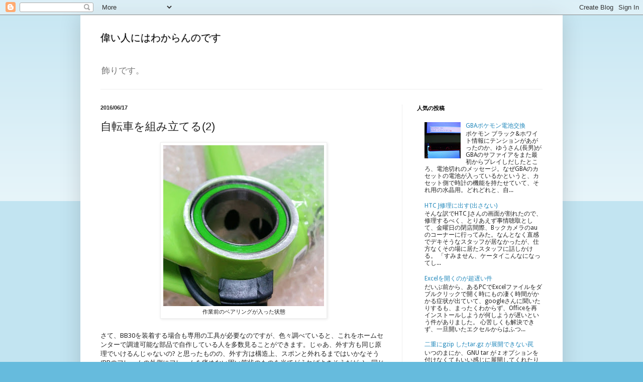

--- FILE ---
content_type: text/html; charset=UTF-8
request_url: https://blog.100acre.jp/2016/06/2.html
body_size: 16826
content:
<!DOCTYPE html>
<html class='v2' dir='ltr' lang='ja'>
<head>
<link href='https://www.blogger.com/static/v1/widgets/335934321-css_bundle_v2.css' rel='stylesheet' type='text/css'/>
<meta content='width=1100' name='viewport'/>
<meta content='text/html; charset=UTF-8' http-equiv='Content-Type'/>
<meta content='blogger' name='generator'/>
<link href='https://blog.100acre.jp/favicon.ico' rel='icon' type='image/x-icon'/>
<link href='http://blog.100acre.jp/2016/06/2.html' rel='canonical'/>
<link rel="alternate" type="application/atom+xml" title="偉い人にはわからんのです - Atom" href="https://blog.100acre.jp/feeds/posts/default" />
<link rel="alternate" type="application/rss+xml" title="偉い人にはわからんのです - RSS" href="https://blog.100acre.jp/feeds/posts/default?alt=rss" />
<link rel="service.post" type="application/atom+xml" title="偉い人にはわからんのです - Atom" href="https://www.blogger.com/feeds/3859664298945327563/posts/default" />

<link rel="alternate" type="application/atom+xml" title="偉い人にはわからんのです - Atom" href="https://blog.100acre.jp/feeds/4373032354362041713/comments/default" />
<!--Can't find substitution for tag [blog.ieCssRetrofitLinks]-->
<link href='https://blogger.googleusercontent.com/img/b/R29vZ2xl/AVvXsEhjN7Ibw09Df7nZ3V8a-2CtLZNk4Ihm2xUzsDmMRSjriHFmiB7RfVdJDKl0ipDacuygU2BlsIQO2rWWMZ8l33h0wbYOOVMXrD61c_rZ5R1s1DuE2BKA7WWqzJiHFrgTpZOjVNFVunToSbrC/s320/IMG_20160610_001038.jpg' rel='image_src'/>
<meta content='http://blog.100acre.jp/2016/06/2.html' property='og:url'/>
<meta content='自転車を組み立てる(2)' property='og:title'/>
<meta content='  作業前のベアリングが入った状態    さて、BB30を装着する場合も専用の工具が必要なのですが、色々調べていると、これをホームセンターで調達可能な部品で自作している人を多数見ることができます。じゃあ、外す方も同じ原理でいけるんじゃないの? と思ったものの、外す方は構造上、スポ...' property='og:description'/>
<meta content='https://blogger.googleusercontent.com/img/b/R29vZ2xl/AVvXsEhjN7Ibw09Df7nZ3V8a-2CtLZNk4Ihm2xUzsDmMRSjriHFmiB7RfVdJDKl0ipDacuygU2BlsIQO2rWWMZ8l33h0wbYOOVMXrD61c_rZ5R1s1DuE2BKA7WWqzJiHFrgTpZOjVNFVunToSbrC/w1200-h630-p-k-no-nu/IMG_20160610_001038.jpg' property='og:image'/>
<title>偉い人にはわからんのです: 自転車を組み立てる(2)</title>
<style type='text/css'>@font-face{font-family:'Droid Sans';font-style:normal;font-weight:400;font-display:swap;src:url(//fonts.gstatic.com/s/droidsans/v19/SlGVmQWMvZQIdix7AFxXkHNSbRYXags.woff2)format('woff2');unicode-range:U+0000-00FF,U+0131,U+0152-0153,U+02BB-02BC,U+02C6,U+02DA,U+02DC,U+0304,U+0308,U+0329,U+2000-206F,U+20AC,U+2122,U+2191,U+2193,U+2212,U+2215,U+FEFF,U+FFFD;}</style>
<style id='page-skin-1' type='text/css'><!--
/*
-----------------------------------------------
Blogger Template Style
Name:     Simple
Designer: Blogger
URL:      www.blogger.com
----------------------------------------------- */
/* Content
----------------------------------------------- */
body {
font: normal normal 12px Droid Sans;
color: #222222;
background: #66bbdd none repeat scroll top left;
padding: 0 40px 40px 40px;
}
html body .region-inner {
min-width: 0;
max-width: 100%;
width: auto;
}
h2 {
font-size: 22px;
}
a:link {
text-decoration:none;
color: #2288bb;
}
a:visited {
text-decoration:none;
color: #888888;
}
a:hover {
text-decoration:underline;
color: #33aaff;
}
.body-fauxcolumn-outer .fauxcolumn-inner {
background: transparent url(https://resources.blogblog.com/blogblog/data/1kt/simple/body_gradient_tile_light.png) repeat scroll top left;
_background-image: none;
}
.body-fauxcolumn-outer .cap-top {
position: absolute;
z-index: 1;
height: 400px;
width: 100%;
}
.body-fauxcolumn-outer .cap-top .cap-left {
width: 100%;
background: transparent url(https://resources.blogblog.com/blogblog/data/1kt/simple/gradients_light.png) repeat-x scroll top left;
_background-image: none;
}
.content-outer {
-moz-box-shadow: 0 0 40px rgba(0, 0, 0, .15);
-webkit-box-shadow: 0 0 5px rgba(0, 0, 0, .15);
-goog-ms-box-shadow: 0 0 10px #333333;
box-shadow: 0 0 40px rgba(0, 0, 0, .15);
margin-bottom: 1px;
}
.content-inner {
padding: 10px 10px;
}
.content-inner {
background-color: #ffffff;
}
/* Header
----------------------------------------------- */
.header-outer {
background: transparent none repeat-x scroll 0 -400px;
_background-image: none;
}
.Header h1 {
font: normal normal 20px Droid Sans;
color: #000000;
text-shadow: -1px -1px 1px rgba(0, 0, 0, .2);
}
.Header h1 a {
color: #000000;
}
.Header .description {
font-size: 140%;
color: #777777;
}
.header-inner .Header .titlewrapper {
padding: 22px 30px;
}
.header-inner .Header .descriptionwrapper {
padding: 0 30px;
}
/* Tabs
----------------------------------------------- */
.tabs-inner .section:first-child {
border-top: 1px solid #eeeeee;
}
.tabs-inner .section:first-child ul {
margin-top: -1px;
border-top: 1px solid #eeeeee;
border-left: 0 solid #eeeeee;
border-right: 0 solid #eeeeee;
}
.tabs-inner .widget ul {
background: #f5f5f5 url(https://resources.blogblog.com/blogblog/data/1kt/simple/gradients_light.png) repeat-x scroll 0 -800px;
_background-image: none;
border-bottom: 1px solid #eeeeee;
margin-top: 0;
margin-left: -30px;
margin-right: -30px;
}
.tabs-inner .widget li a {
display: inline-block;
padding: .6em 1em;
font: normal normal 14px Arial, Tahoma, Helvetica, FreeSans, sans-serif;
color: #999999;
border-left: 1px solid #ffffff;
border-right: 1px solid #eeeeee;
}
.tabs-inner .widget li:first-child a {
border-left: none;
}
.tabs-inner .widget li.selected a, .tabs-inner .widget li a:hover {
color: #000000;
background-color: #eeeeee;
text-decoration: none;
}
/* Columns
----------------------------------------------- */
.main-outer {
border-top: 0 solid #eeeeee;
}
.fauxcolumn-left-outer .fauxcolumn-inner {
border-right: 1px solid #eeeeee;
}
.fauxcolumn-right-outer .fauxcolumn-inner {
border-left: 1px solid #eeeeee;
}
/* Headings
----------------------------------------------- */
div.widget > h2,
div.widget h2.title {
margin: 0 0 1em 0;
font: normal bold 11px Arial, Tahoma, Helvetica, FreeSans, sans-serif;
color: #000000;
}
/* Widgets
----------------------------------------------- */
.widget .zippy {
color: #999999;
text-shadow: 2px 2px 1px rgba(0, 0, 0, .1);
}
.widget .popular-posts ul {
list-style: none;
}
/* Posts
----------------------------------------------- */
h2.date-header {
font: normal bold 11px Arial, Tahoma, Helvetica, FreeSans, sans-serif;
}
.date-header span {
background-color: transparent;
color: #222222;
padding: inherit;
letter-spacing: inherit;
margin: inherit;
}
.main-inner {
padding-top: 30px;
padding-bottom: 30px;
}
.main-inner .column-center-inner {
padding: 0 15px;
}
.main-inner .column-center-inner .section {
margin: 0 15px;
}
.post {
margin: 0 0 25px 0;
}
h3.post-title, .comments h4 {
font: normal normal 22px Arial, Tahoma, Helvetica, FreeSans, sans-serif;
margin: .75em 0 0;
}
.post-body {
font-size: 110%;
line-height: 1.4;
position: relative;
}
.post-body img, .post-body .tr-caption-container, .Profile img, .Image img,
.BlogList .item-thumbnail img {
padding: 2px;
background: #ffffff;
border: 1px solid #eeeeee;
-moz-box-shadow: 1px 1px 5px rgba(0, 0, 0, .1);
-webkit-box-shadow: 1px 1px 5px rgba(0, 0, 0, .1);
box-shadow: 1px 1px 5px rgba(0, 0, 0, .1);
}
.post-body img, .post-body .tr-caption-container {
padding: 5px;
}
.post-body .tr-caption-container {
color: #222222;
}
.post-body .tr-caption-container img {
padding: 0;
background: transparent;
border: none;
-moz-box-shadow: 0 0 0 rgba(0, 0, 0, .1);
-webkit-box-shadow: 0 0 0 rgba(0, 0, 0, .1);
box-shadow: 0 0 0 rgba(0, 0, 0, .1);
}
.post-header {
margin: 0 0 1.5em;
line-height: 1.6;
font-size: 90%;
}
.post-footer {
margin: 20px -2px 0;
padding: 5px 10px;
color: #666666;
background-color: #f9f9f9;
border-bottom: 1px solid #eeeeee;
line-height: 1.6;
font-size: 90%;
}
#comments .comment-author {
padding-top: 1.5em;
border-top: 1px solid #eeeeee;
background-position: 0 1.5em;
}
#comments .comment-author:first-child {
padding-top: 0;
border-top: none;
}
.avatar-image-container {
margin: .2em 0 0;
}
#comments .avatar-image-container img {
border: 1px solid #eeeeee;
}
/* Comments
----------------------------------------------- */
.comments .comments-content .icon.blog-author {
background-repeat: no-repeat;
background-image: url([data-uri]);
}
.comments .comments-content .loadmore a {
border-top: 1px solid #999999;
border-bottom: 1px solid #999999;
}
.comments .comment-thread.inline-thread {
background-color: #f9f9f9;
}
.comments .continue {
border-top: 2px solid #999999;
}
/* Accents
---------------------------------------------- */
.section-columns td.columns-cell {
border-left: 1px solid #eeeeee;
}
.blog-pager {
background: transparent none no-repeat scroll top center;
}
.blog-pager-older-link, .home-link,
.blog-pager-newer-link {
background-color: #ffffff;
padding: 5px;
}
.footer-outer {
border-top: 0 dashed #bbbbbb;
}
/* Mobile
----------------------------------------------- */
body.mobile  {
background-size: auto;
}
.mobile .body-fauxcolumn-outer {
background: transparent none repeat scroll top left;
}
.mobile .body-fauxcolumn-outer .cap-top {
background-size: 100% auto;
}
.mobile .content-outer {
-webkit-box-shadow: 0 0 3px rgba(0, 0, 0, .15);
box-shadow: 0 0 3px rgba(0, 0, 0, .15);
}
.mobile .tabs-inner .widget ul {
margin-left: 0;
margin-right: 0;
}
.mobile .post {
margin: 0;
}
.mobile .main-inner .column-center-inner .section {
margin: 0;
}
.mobile .date-header span {
padding: 0.1em 10px;
margin: 0 -10px;
}
.mobile h3.post-title {
margin: 0;
}
.mobile .blog-pager {
background: transparent none no-repeat scroll top center;
}
.mobile .footer-outer {
border-top: none;
}
.mobile .main-inner, .mobile .footer-inner {
background-color: #ffffff;
}
.mobile-index-contents {
color: #222222;
}
.mobile-link-button {
background-color: #2288bb;
}
.mobile-link-button a:link, .mobile-link-button a:visited {
color: #ffffff;
}
.mobile .tabs-inner .section:first-child {
border-top: none;
}
.mobile .tabs-inner .PageList .widget-content {
background-color: #eeeeee;
color: #000000;
border-top: 1px solid #eeeeee;
border-bottom: 1px solid #eeeeee;
}
.mobile .tabs-inner .PageList .widget-content .pagelist-arrow {
border-left: 1px solid #eeeeee;
}

--></style>
<style id='template-skin-1' type='text/css'><!--
body {
min-width: 960px;
}
.content-outer, .content-fauxcolumn-outer, .region-inner {
min-width: 960px;
max-width: 960px;
_width: 960px;
}
.main-inner .columns {
padding-left: 0;
padding-right: 310px;
}
.main-inner .fauxcolumn-center-outer {
left: 0;
right: 310px;
/* IE6 does not respect left and right together */
_width: expression(this.parentNode.offsetWidth -
parseInt("0") -
parseInt("310px") + 'px');
}
.main-inner .fauxcolumn-left-outer {
width: 0;
}
.main-inner .fauxcolumn-right-outer {
width: 310px;
}
.main-inner .column-left-outer {
width: 0;
right: 100%;
margin-left: -0;
}
.main-inner .column-right-outer {
width: 310px;
margin-right: -310px;
}
#layout {
min-width: 0;
}
#layout .content-outer {
min-width: 0;
width: 800px;
}
#layout .region-inner {
min-width: 0;
width: auto;
}
body#layout div.add_widget {
padding: 8px;
}
body#layout div.add_widget a {
margin-left: 32px;
}
--></style>
<link href='https://www.blogger.com/dyn-css/authorization.css?targetBlogID=3859664298945327563&amp;zx=19fc8ddd-0651-4fcb-b9c1-9d003af3ad8b' media='none' onload='if(media!=&#39;all&#39;)media=&#39;all&#39;' rel='stylesheet'/><noscript><link href='https://www.blogger.com/dyn-css/authorization.css?targetBlogID=3859664298945327563&amp;zx=19fc8ddd-0651-4fcb-b9c1-9d003af3ad8b' rel='stylesheet'/></noscript>
<meta name='google-adsense-platform-account' content='ca-host-pub-1556223355139109'/>
<meta name='google-adsense-platform-domain' content='blogspot.com'/>

</head>
<body class='loading variant-pale'>
<div class='navbar section' id='navbar' name='Navbar'><div class='widget Navbar' data-version='1' id='Navbar1'><script type="text/javascript">
    function setAttributeOnload(object, attribute, val) {
      if(window.addEventListener) {
        window.addEventListener('load',
          function(){ object[attribute] = val; }, false);
      } else {
        window.attachEvent('onload', function(){ object[attribute] = val; });
      }
    }
  </script>
<div id="navbar-iframe-container"></div>
<script type="text/javascript" src="https://apis.google.com/js/platform.js"></script>
<script type="text/javascript">
      gapi.load("gapi.iframes:gapi.iframes.style.bubble", function() {
        if (gapi.iframes && gapi.iframes.getContext) {
          gapi.iframes.getContext().openChild({
              url: 'https://www.blogger.com/navbar/3859664298945327563?po\x3d4373032354362041713\x26origin\x3dhttps://blog.100acre.jp',
              where: document.getElementById("navbar-iframe-container"),
              id: "navbar-iframe"
          });
        }
      });
    </script><script type="text/javascript">
(function() {
var script = document.createElement('script');
script.type = 'text/javascript';
script.src = '//pagead2.googlesyndication.com/pagead/js/google_top_exp.js';
var head = document.getElementsByTagName('head')[0];
if (head) {
head.appendChild(script);
}})();
</script>
</div></div>
<div class='body-fauxcolumns'>
<div class='fauxcolumn-outer body-fauxcolumn-outer'>
<div class='cap-top'>
<div class='cap-left'></div>
<div class='cap-right'></div>
</div>
<div class='fauxborder-left'>
<div class='fauxborder-right'></div>
<div class='fauxcolumn-inner'>
</div>
</div>
<div class='cap-bottom'>
<div class='cap-left'></div>
<div class='cap-right'></div>
</div>
</div>
</div>
<div class='content'>
<div class='content-fauxcolumns'>
<div class='fauxcolumn-outer content-fauxcolumn-outer'>
<div class='cap-top'>
<div class='cap-left'></div>
<div class='cap-right'></div>
</div>
<div class='fauxborder-left'>
<div class='fauxborder-right'></div>
<div class='fauxcolumn-inner'>
</div>
</div>
<div class='cap-bottom'>
<div class='cap-left'></div>
<div class='cap-right'></div>
</div>
</div>
</div>
<div class='content-outer'>
<div class='content-cap-top cap-top'>
<div class='cap-left'></div>
<div class='cap-right'></div>
</div>
<div class='fauxborder-left content-fauxborder-left'>
<div class='fauxborder-right content-fauxborder-right'></div>
<div class='content-inner'>
<header>
<div class='header-outer'>
<div class='header-cap-top cap-top'>
<div class='cap-left'></div>
<div class='cap-right'></div>
</div>
<div class='fauxborder-left header-fauxborder-left'>
<div class='fauxborder-right header-fauxborder-right'></div>
<div class='region-inner header-inner'>
<div class='header section' id='header' name='ヘッダー'><div class='widget Header' data-version='1' id='Header1'>
<div id='header-inner'>
<div class='titlewrapper'>
<h1 class='title'>
<a href='https://blog.100acre.jp/'>
偉い人にはわからんのです
</a>
</h1>
</div>
<div class='descriptionwrapper'>
<p class='description'><span>飾りです&#12290;</span></p>
</div>
</div>
</div></div>
</div>
</div>
<div class='header-cap-bottom cap-bottom'>
<div class='cap-left'></div>
<div class='cap-right'></div>
</div>
</div>
</header>
<div class='tabs-outer'>
<div class='tabs-cap-top cap-top'>
<div class='cap-left'></div>
<div class='cap-right'></div>
</div>
<div class='fauxborder-left tabs-fauxborder-left'>
<div class='fauxborder-right tabs-fauxborder-right'></div>
<div class='region-inner tabs-inner'>
<div class='tabs no-items section' id='crosscol' name='Cross-Column'></div>
<div class='tabs no-items section' id='crosscol-overflow' name='Cross-Column 2'></div>
</div>
</div>
<div class='tabs-cap-bottom cap-bottom'>
<div class='cap-left'></div>
<div class='cap-right'></div>
</div>
</div>
<div class='main-outer'>
<div class='main-cap-top cap-top'>
<div class='cap-left'></div>
<div class='cap-right'></div>
</div>
<div class='fauxborder-left main-fauxborder-left'>
<div class='fauxborder-right main-fauxborder-right'></div>
<div class='region-inner main-inner'>
<div class='columns fauxcolumns'>
<div class='fauxcolumn-outer fauxcolumn-center-outer'>
<div class='cap-top'>
<div class='cap-left'></div>
<div class='cap-right'></div>
</div>
<div class='fauxborder-left'>
<div class='fauxborder-right'></div>
<div class='fauxcolumn-inner'>
</div>
</div>
<div class='cap-bottom'>
<div class='cap-left'></div>
<div class='cap-right'></div>
</div>
</div>
<div class='fauxcolumn-outer fauxcolumn-left-outer'>
<div class='cap-top'>
<div class='cap-left'></div>
<div class='cap-right'></div>
</div>
<div class='fauxborder-left'>
<div class='fauxborder-right'></div>
<div class='fauxcolumn-inner'>
</div>
</div>
<div class='cap-bottom'>
<div class='cap-left'></div>
<div class='cap-right'></div>
</div>
</div>
<div class='fauxcolumn-outer fauxcolumn-right-outer'>
<div class='cap-top'>
<div class='cap-left'></div>
<div class='cap-right'></div>
</div>
<div class='fauxborder-left'>
<div class='fauxborder-right'></div>
<div class='fauxcolumn-inner'>
</div>
</div>
<div class='cap-bottom'>
<div class='cap-left'></div>
<div class='cap-right'></div>
</div>
</div>
<!-- corrects IE6 width calculation -->
<div class='columns-inner'>
<div class='column-center-outer'>
<div class='column-center-inner'>
<div class='main section' id='main' name='メイン'><div class='widget Blog' data-version='1' id='Blog1'>
<div class='blog-posts hfeed'>

          <div class="date-outer">
        
<h2 class='date-header'><span>2016/06/17</span></h2>

          <div class="date-posts">
        
<div class='post-outer'>
<div class='post hentry uncustomized-post-template' itemprop='blogPost' itemscope='itemscope' itemtype='http://schema.org/BlogPosting'>
<meta content='https://blogger.googleusercontent.com/img/b/R29vZ2xl/AVvXsEhjN7Ibw09Df7nZ3V8a-2CtLZNk4Ihm2xUzsDmMRSjriHFmiB7RfVdJDKl0ipDacuygU2BlsIQO2rWWMZ8l33h0wbYOOVMXrD61c_rZ5R1s1DuE2BKA7WWqzJiHFrgTpZOjVNFVunToSbrC/s320/IMG_20160610_001038.jpg' itemprop='image_url'/>
<meta content='3859664298945327563' itemprop='blogId'/>
<meta content='4373032354362041713' itemprop='postId'/>
<a name='4373032354362041713'></a>
<h3 class='post-title entry-title' itemprop='name'>
自転車を組み立てる(2)
</h3>
<div class='post-header'>
<div class='post-header-line-1'></div>
</div>
<div class='post-body entry-content' id='post-body-4373032354362041713' itemprop='description articleBody'>
<table align="center" cellpadding="0" cellspacing="0" class="tr-caption-container" style="margin-left: auto; margin-right: auto; text-align: center;"><tbody>
<tr><td style="text-align: center;"><a href="https://blogger.googleusercontent.com/img/b/R29vZ2xl/AVvXsEhjN7Ibw09Df7nZ3V8a-2CtLZNk4Ihm2xUzsDmMRSjriHFmiB7RfVdJDKl0ipDacuygU2BlsIQO2rWWMZ8l33h0wbYOOVMXrD61c_rZ5R1s1DuE2BKA7WWqzJiHFrgTpZOjVNFVunToSbrC/s1600/IMG_20160610_001038.jpg" imageanchor="1" style="margin-left: auto; margin-right: auto;"><img border="0" height="320" src="https://blogger.googleusercontent.com/img/b/R29vZ2xl/AVvXsEhjN7Ibw09Df7nZ3V8a-2CtLZNk4Ihm2xUzsDmMRSjriHFmiB7RfVdJDKl0ipDacuygU2BlsIQO2rWWMZ8l33h0wbYOOVMXrD61c_rZ5R1s1DuE2BKA7WWqzJiHFrgTpZOjVNFVunToSbrC/s320/IMG_20160610_001038.jpg" width="320" /></a></td></tr>
<tr><td class="tr-caption" style="text-align: center;">作業前のベアリングが入った状態</td></tr>
</tbody></table>
<br />
さて&#12289;BB30を装着する場合も専用の工具が必要なのですが&#12289;色々調べていると&#12289;これをホームセンターで調達可能な部品で自作している人を多数見ることができます&#12290;じゃあ&#12289;外す方も同じ原理でいけるんじゃないの? と思ったものの&#12289;外す方は構造上&#12289;スポンと外れるまではいかなそう(BBのフレームの外側にフレームを痛めない固い筒状のものを当てがえればよさそうだが..)&#12290;同じ事考えてる人&#12289;一件だけ発見&#12290;<br />
<br />
<a href="http://blog.goo.ne.jp/kazuhirospd/e/688623a139443a61b5b53fdf44422319">川瀬水樹のカワセミ好き&#65281;</a> さま<br />
<br />
ということでホームセンターで資材を購入600円ぐらいだったかな&#12290;パッケージされてる四角い部品だけ異様に高かった&#12290;<br />
<br />
<div class="separator" style="clear: both; text-align: center;">
<a href="https://blogger.googleusercontent.com/img/b/R29vZ2xl/AVvXsEgARNLF2arqPUW6rwprmPJm-51_qRigX7WuSCy7ojXXwSjiJsxABo5deZ_f4PevHsCdEkEBED88ftnGRB4WTWBu7T1ZVoITsgx62HVxd6OAqLfhrlPmwsesqmFO0SIkLpOuf9ylBMbQsV6L/s1600/IMG_20160610_001146.jpg" imageanchor="1" style="margin-left: 1em; margin-right: 1em;"><img border="0" height="279" src="https://blogger.googleusercontent.com/img/b/R29vZ2xl/AVvXsEgARNLF2arqPUW6rwprmPJm-51_qRigX7WuSCy7ojXXwSjiJsxABo5deZ_f4PevHsCdEkEBED88ftnGRB4WTWBu7T1ZVoITsgx62HVxd6OAqLfhrlPmwsesqmFO0SIkLpOuf9ylBMbQsV6L/s320/IMG_20160610_001146.jpg" width="320" /></a></div>
で&#12289;結局&#12289;全く同じようにネジ式で2mmほどは押し出せたけど&#12289;あとは&#12289;その長いネジの棒をあてがって&#12289;ゴムハンマー(別途100均調達)で叩いたら簡単に外れました&#12290;最初から&#12289;棒とゴムハンマーだけでいいような気がする&#12290;その辺り自己責任でよろしく&#12290;外れたベアリングがこちら&#12290;<br />
<br />
<div class="separator" style="clear: both; text-align: center;">
<a href="https://blogger.googleusercontent.com/img/b/R29vZ2xl/AVvXsEgbB_o_-c7ozPXQDgeOozZbYfI1I8uFIWfpK7V0zloS-69d2H9Q1w_METIsmOrrY8BsjHt9WB1-sC7LbjgwxxQV6SKj5lHA1B3JZDSmfBthZD3ZwDJcJxxEZ9bCIu1v00de2u4ce1HtBwgD/s1600/IMG_20160610_223231.jpg" imageanchor="1" style="margin-left: 1em; margin-right: 1em;"><img border="0" height="320" src="https://blogger.googleusercontent.com/img/b/R29vZ2xl/AVvXsEgbB_o_-c7ozPXQDgeOozZbYfI1I8uFIWfpK7V0zloS-69d2H9Q1w_METIsmOrrY8BsjHt9WB1-sC7LbjgwxxQV6SKj5lHA1B3JZDSmfBthZD3ZwDJcJxxEZ9bCIu1v00de2u4ce1HtBwgD/s320/IMG_20160610_223231.jpg" width="320" /></a></div>
<div class="separator" style="clear: both; text-align: center;">
<br /></div>
中のストッパーのリングはラジオペンチでひっこぬいて完了です&#12290;やっと最初の山場クリア&#12290;<br />
<br />
さて&#12289;ディレイラーハンガーもないので調べたけど&#12289;全然どれかわからない&#12290;二種類まで絞れたけど&#12290;と&#12289;そこまで調べてやっと&#12289;キャノンデールの直営店が&#12289;みなとみらいの近くにあるのを発見し早速買いに行きましたよ&#12290;<br />
<br />
話しかけたカウンターに居た若いお兄さんが凄い頼りない感じで&#12289;&#12300;CAAD8の..&#12301;って言ってるのに&#12289;全然わかってもらえず&#12289;&#12300;どこのメーカーさんの自転車ですか&#65311;&#12301;と聞かれるとか&#12289;あの展示車と同じフレームですとか&#12289;パラパラめくっているカタログ本に指つっこんで&#12289;これです&#12289;ってやるとか&#12290;結局&#12289;店頭にふつうに陳列されて売ってたので&#12289;すぐ買って帰れました&#12290;<br />
<br />
それにしてもキャノンデールの直営店(しかも常連客が何人もいた)に青いGIOSで乗りつけるのは&#12289;だいぶアウェイ感あった&#12290;<br />
<br />
(補足)<br />
2015年モデルのCAAD8 105用フレームのディレイラーハンガーは&#12289;KP255でした&#12290; <br />
<br />
さて&#12289;帰って狙いをつけていたホイールをポチろうとしたら&#12289;カンパハブしか無いというあるある&#12290;<br />
<br />
ステータス<br />
<ul>
<li>BB30が外れた</li>
<li>ディレラーハンガー購入</li>
<li>前後ディレラー&#12289;ブレーキキャリパー発注&#12289;納品待ち</li>
<li>ホイール検討中&nbsp;&nbsp;</li>
</ul>
まだ全然組み立てていない&#12290; <br />
<ul>
</ul>
<div style='clear: both;'></div>
</div>
<div class='post-footer'>
<div class='post-footer-line post-footer-line-1'>
<span class='post-author vcard'>
投稿者
<span class='fn' itemprop='author' itemscope='itemscope' itemtype='http://schema.org/Person'>
<meta content='https://www.blogger.com/profile/16905737949760568012' itemprop='url'/>
<a class='g-profile' href='https://www.blogger.com/profile/16905737949760568012' rel='author' title='author profile'>
<span itemprop='name'>ひ&#12290;</span>
</a>
</span>
</span>
<span class='post-timestamp'>
時刻:
<meta content='http://blog.100acre.jp/2016/06/2.html' itemprop='url'/>
<a class='timestamp-link' href='https://blog.100acre.jp/2016/06/2.html' rel='bookmark' title='permanent link'><abbr class='published' itemprop='datePublished' title='2016-06-17T10:11:00+09:00'>10:11</abbr></a>
</span>
<span class='post-comment-link'>
</span>
<span class='post-icons'>
<span class='item-control blog-admin pid-1526133058'>
<a href='https://www.blogger.com/post-edit.g?blogID=3859664298945327563&postID=4373032354362041713&from=pencil' title='投稿を編集'>
<img alt='' class='icon-action' height='18' src='https://resources.blogblog.com/img/icon18_edit_allbkg.gif' width='18'/>
</a>
</span>
</span>
<div class='post-share-buttons goog-inline-block'>
<a class='goog-inline-block share-button sb-email' href='https://www.blogger.com/share-post.g?blogID=3859664298945327563&postID=4373032354362041713&target=email' target='_blank' title='メールで送信'><span class='share-button-link-text'>メールで送信</span></a><a class='goog-inline-block share-button sb-blog' href='https://www.blogger.com/share-post.g?blogID=3859664298945327563&postID=4373032354362041713&target=blog' onclick='window.open(this.href, "_blank", "height=270,width=475"); return false;' target='_blank' title='BlogThis!'><span class='share-button-link-text'>BlogThis!</span></a><a class='goog-inline-block share-button sb-twitter' href='https://www.blogger.com/share-post.g?blogID=3859664298945327563&postID=4373032354362041713&target=twitter' target='_blank' title='X で共有'><span class='share-button-link-text'>X で共有</span></a><a class='goog-inline-block share-button sb-facebook' href='https://www.blogger.com/share-post.g?blogID=3859664298945327563&postID=4373032354362041713&target=facebook' onclick='window.open(this.href, "_blank", "height=430,width=640"); return false;' target='_blank' title='Facebook で共有する'><span class='share-button-link-text'>Facebook で共有する</span></a><a class='goog-inline-block share-button sb-pinterest' href='https://www.blogger.com/share-post.g?blogID=3859664298945327563&postID=4373032354362041713&target=pinterest' target='_blank' title='Pinterest に共有'><span class='share-button-link-text'>Pinterest に共有</span></a>
</div>
</div>
<div class='post-footer-line post-footer-line-2'>
<span class='post-labels'>
</span>
</div>
<div class='post-footer-line post-footer-line-3'>
<span class='post-location'>
</span>
</div>
</div>
</div>
<div class='comments' id='comments'>
<a name='comments'></a>
<h4>0 件のコメント:</h4>
<div id='Blog1_comments-block-wrapper'>
<dl class='avatar-comment-indent' id='comments-block'>
</dl>
</div>
<p class='comment-footer'>
<a href='https://www.blogger.com/comment/fullpage/post/3859664298945327563/4373032354362041713' onclick=''>コメントを投稿</a>
</p>
</div>
</div>

        </div></div>
      
</div>
<div class='blog-pager' id='blog-pager'>
<span id='blog-pager-newer-link'>
<a class='blog-pager-newer-link' href='https://blog.100acre.jp/2016/06/3.html' id='Blog1_blog-pager-newer-link' title='次の投稿'>次の投稿</a>
</span>
<span id='blog-pager-older-link'>
<a class='blog-pager-older-link' href='https://blog.100acre.jp/2016/06/1.html' id='Blog1_blog-pager-older-link' title='前の投稿'>前の投稿</a>
</span>
<a class='home-link' href='https://blog.100acre.jp/'>ホーム</a>
</div>
<div class='clear'></div>
<div class='post-feeds'>
<div class='feed-links'>
登録:
<a class='feed-link' href='https://blog.100acre.jp/feeds/4373032354362041713/comments/default' target='_blank' type='application/atom+xml'>コメントの投稿 (Atom)</a>
</div>
</div>
</div></div>
</div>
</div>
<div class='column-left-outer'>
<div class='column-left-inner'>
<aside>
</aside>
</div>
</div>
<div class='column-right-outer'>
<div class='column-right-inner'>
<aside>
<div class='sidebar section' id='sidebar-right-1'><div class='widget PopularPosts' data-version='1' id='PopularPosts1'>
<h2>人気の投稿</h2>
<div class='widget-content popular-posts'>
<ul>
<li>
<div class='item-content'>
<div class='item-thumbnail'>
<a href='https://blog.100acre.jp/2010/04/gba.html' target='_blank'>
<img alt='' border='0' src='https://blogger.googleusercontent.com/img/b/R29vZ2xl/AVvXsEg_aJKUwQqkgvMWK9iMl9_IO7uujoR1zt0DXvM7H6wA1-GmzcX1tt7WzUvNAEnTtIPLXVhhk_SFhVkOIEDTJZOCXb2AcD-VbhzQ0JmVRJrEnwWj-UCge8Vj5OSxwXq91RberoOLlgGRXhuR/w72-h72-p-k-no-nu/R0011170.JPG'/>
</a>
</div>
<div class='item-title'><a href='https://blog.100acre.jp/2010/04/gba.html'>GBAポケモン電池交換</a></div>
<div class='item-snippet'>ポケモン ブラック&amp;ホワイト情報にテンションがあがったのか&#12289;ゆうさん(長男)がGBAのサファイアをまた最初からプレイしだしたところ&#12289;電池切れのメッセージ&#12290;なぜGBAのカセットの電池が入っているかというと&#12289;カセット側で時計の機能を持たせていて&#12289;それ用の水晶用&#12290;どれどれと&#12289;自...</div>
</div>
<div style='clear: both;'></div>
</li>
<li>
<div class='item-content'>
<div class='item-title'><a href='https://blog.100acre.jp/2013/01/htc-j_28.html'>HTC J修理に出す(出さない)</a></div>
<div class='item-snippet'>そんな訳でHTC Jさんの画面が割れたので&#12289;修理するべく&#12289;とりあえず事情聴取として&#12289;金曜日の閉店間際&#12289;Bックカメラのauのコーナーに行ってみた&#12290;なんとなく直感でデキそうなスタッフが居なかったが&#12289;仕方なくその場に居たスタッフに話しかける&#12290;   &#12300;すみません&#12289;ケータイこんなになってし...</div>
</div>
<div style='clear: both;'></div>
</li>
<li>
<div class='item-content'>
<div class='item-title'><a href='https://blog.100acre.jp/2009/12/excel.html'>Excelを開くのが超遅い件</a></div>
<div class='item-snippet'>だいぶ前から&#12289;あるPCでExcelファイルをダブルクリックで開く時にもの凄く時間がかかる症状が出ていて&#12289;googleさんに聞いたりするも&#12289;まったくわからず&#12289;Officeを再インストールしようが何しようが遅いという件がありました&#12290; 心苦しくも解決できず&#12289;一旦開いたエクセルからはふつ...</div>
</div>
<div style='clear: both;'></div>
</li>
<li>
<div class='item-content'>
<div class='item-title'><a href='https://blog.100acre.jp/2017/04/gzip-targz.html'>二重にgzip したtar.gz が展開できない罠</a></div>
<div class='item-snippet'>いつのまにか&#12289;GNU tar が z オプションを付けなくてもいい感じに展開してくれたりしますが(いつの話だ)&#12289; さて&#12289;file.tar.gz というファイルがあって&#12289;ふつうに tar xvf file.tar.gz とか tvf とかで展開か中味のチェックをします&#12290;これがどうや...</div>
</div>
<div style='clear: both;'></div>
</li>
<li>
<div class='item-content'>
<div class='item-thumbnail'>
<a href='https://blog.100acre.jp/2013/01/blog-post.html' target='_blank'>
<img alt='' border='0' src='https://blogger.googleusercontent.com/img/b/R29vZ2xl/AVvXsEhQ8TipJYtRATFTZofrW63K6c6ZjndM72Za322yks2ECImcFTxWz0i_22DYoOKaLkInT57iz07a7a0f5-zTg0ND_eg2vwHS7w-EbJED6QziUsX1ydiNCQ62VMmnKoVrkS_Dlr-iJ_Tb3dhp/w72-h72-p-k-no-nu/DSC01210.JPG'/>
</a>
</div>
<div class='item-title'><a href='https://blog.100acre.jp/2013/01/blog-post.html'>パズドラのバックアップとリストア</a></div>
<div class='item-snippet'>端末が変わって何が困るってパズドラです&#12290;  軽く調べたらadbコマンドでバックアップ&amp;リストアできるようなので試しました&#12290;   ただ&#12289;android SDKとJDKをインストールする必要があるようで&#12289;地味に面倒くさい&#65281;  どうせ adb が動けばいいだけのはずなのに&#12289;と思...</div>
</div>
<div style='clear: both;'></div>
</li>
<li>
<div class='item-content'>
<div class='item-thumbnail'>
<a href='https://blog.100acre.jp/2017/09/blog-post.html' target='_blank'>
<img alt='' border='0' src='https://blogger.googleusercontent.com/img/b/R29vZ2xl/AVvXsEjbrtsRlifm5HTLqIi61zZui4GzqPcc3aN39RbRa4x-AZCscvGNNzodSXaoemxIt27ADfgYbimVzb7o5nYtyd5YAMsqv_B40spEUrBlCI2QFMA7L6yTvIa4zLRoSY_u6vnn9Wx1TzRkVVln/w72-h72-p-k-no-nu/IMG_20170914_222150.jpg'/>
</a>
</div>
<div class='item-title'><a href='https://blog.100acre.jp/2017/09/blog-post.html'>ケーブルガイド</a></div>
<div class='item-snippet'>自転車のBBの裏(下?底?)でシフトケーブル二本をディレイラーの方向に向かわせる溝のついた部品とでもいいましょうか&#12290;それぞれフレームにあった専用のモノが使われているでしょうし&#12289;こんな部品&#12289;ふつう買うこともないでしょうけど&#12289;今回入手したフレームにはガイドがついてなかったのでシマノの...</div>
</div>
<div style='clear: both;'></div>
</li>
<li>
<div class='item-content'>
<div class='item-title'><a href='https://blog.100acre.jp/2013/03/2.html'>別ドメインのリモート管理2</a></div>
<div class='item-snippet'>自PCとは別のドメインのADをリモート管理する話&#12289;今回はPowerShell編&#12290;案外どこにも書いてありません&#12290;私は探せなかったので中の人に聞きました&#12290;   PowerShellでゴリゴリとADを操作しようとする場合&#12289;接続先のサーバーがWindows Server 2008R2であ...</div>
</div>
<div style='clear: both;'></div>
</li>
<li>
<div class='item-content'>
<div class='item-title'><a href='https://blog.100acre.jp/2013/01/disable-ipv6-on-debian-squeeze.html'>Disable IPv6 on Debian (squeeze)</a></div>
<div class='item-snippet'>なんだかDebian IPv6 無効化 とか オフ みたいなワードで飛んでくる人が多いので&#12289;まとめてみました&#12290;    Kernel   # echo net.ipv6.conf.all.disable_ipv6=1 &gt; /etc/sysctl.d/disableipv6.c...</div>
</div>
<div style='clear: both;'></div>
</li>
<li>
<div class='item-content'>
<div class='item-thumbnail'>
<a href='https://blog.100acre.jp/2013/08/g-shock.html' target='_blank'>
<img alt='' border='0' src='https://blogger.googleusercontent.com/img/b/R29vZ2xl/AVvXsEigaGAFBqbLt44BSOL-kKdJYy6PSjwm33AvTSGRHYH9UM82pMGChRxXRVzCj12sASyeOAl1-Nb6F4vaikdMbddsi3_D-rTCqlvs7JL4qwfRN-O1pyg0IOo7U0KX6UjlYVnZr0PoHoNBYEHI/w72-h72-p-k-no-nu/g-shock-broken.jpg'/>
</a>
</div>
<div class='item-title'><a href='https://blog.100acre.jp/2013/08/g-shock.html'>G-SHOCKも壊れる</a></div>
<div class='item-snippet'>ここ数年&#12289;メインの時計として9割ぐらいは使っていたG-SHOCK&#12290;11月にデジタルの表示部分で&#12289;表示されないユニットが発生して&#12289;一体今何時なのか全くわからなくなりました&#12290;ただし&#12289;昼間の屋外で限定&#12290;どうにもいかないので修理行き&#12290;モジュール交換で8400円&#12290;高いよ&#12290;外側やバンド部分も...</div>
</div>
<div style='clear: both;'></div>
</li>
<li>
<div class='item-content'>
<div class='item-thumbnail'>
<a href='https://blog.100acre.jp/2013/03/blog-post.html' target='_blank'>
<img alt='' border='0' src='https://blogger.googleusercontent.com/img/b/R29vZ2xl/AVvXsEg9gDRaFllwDaf6b4YDCzbXBkSdE0S41hByh-N5uBGKn1iq4Fc9Zaxpg7cmyT2MYcEL8zmGbWIhZXnezPSgWlNmwyGgz6lQo8Z5fLsjCcoBTMEXRCUebQ1oHEVpkJZxVNwQdzu2BA1OQuIK/w72-h72-p-k-no-nu/ad_another_domain.png'/>
</a>
</div>
<div class='item-title'><a href='https://blog.100acre.jp/2013/03/blog-post.html'>別のドメインのリモート管理</a></div>
<div class='item-snippet'>リモートサーバ管理ツール をWindows7のクライアントPCにインストールすると&#12289;サーバーのターミナルやリモートデスクトップ接続でログオンせずとも&#12289;&#12300; Active Directory ユーザーとコンピューター &#12301;がローカルのPCで動くのでADのエントリを操作したりすることがで...</div>
</div>
<div style='clear: both;'></div>
</li>
</ul>
<div class='clear'></div>
</div>
</div><div class='widget HTML' data-version='1' id='HTML2'>
<div class='widget-content'>
<style type="text/css">
@import "http://google-code-prettify.googlecode.com/svn/trunk/src/prettify.css";
</style>
<script src="//google-code-prettify.googlecode.com/svn/trunk/src/prettify.js" type="text/javascript"></script>
<script type="text/javascript">
function prettify() {
 prettyPrint();
}
if (window.addEventListener) {
  window.addEventListener("load", prettify, false);
} else if (window.attachEvent) {
  window.attachEvent("onload", prettify);
} else {
  window.onload = prettify;
}</script>
</div>
<div class='clear'></div>
</div><div class='widget Profile' data-version='1' id='Profile1'>
<h2>自己紹介</h2>
<div class='widget-content'>
<a href='https://www.blogger.com/profile/16905737949760568012'><img alt='自分の写真' class='profile-img' height='72' src='//blogger.googleusercontent.com/img/b/R29vZ2xl/AVvXsEgI-AA_F6yKK95zFYrprhFCag_10It2UJDTALZyLjMcvLSZpGUcfD6yaqtKyeNLPdRUYeTpE82rjGlPr2QInSN-qgKUZBkYpF4BtKb_zie9E5HUSDzQ-Ty4ohOpzlT8d1Q/s220/kazari.png' width='72'/></a>
<dl class='profile-datablock'>
<dt class='profile-data'>
<a class='profile-name-link g-profile' href='https://www.blogger.com/profile/16905737949760568012' rel='author' style='background-image: url(//www.blogger.com/img/logo-16.png);'>
ひ&#12290;
</a>
</dt>
</dl>
<a class='profile-link' href='https://www.blogger.com/profile/16905737949760568012' rel='author'>詳細プロフィールを表示</a>
<div class='clear'></div>
</div>
</div><div class='widget BlogArchive' data-version='1' id='BlogArchive1'>
<h2>ブログ アーカイブ</h2>
<div class='widget-content'>
<div id='ArchiveList'>
<div id='BlogArchive1_ArchiveList'>
<ul class='hierarchy'>
<li class='archivedate collapsed'>
<a class='toggle' href='javascript:void(0)'>
<span class='zippy'>

        &#9658;&#160;
      
</span>
</a>
<a class='post-count-link' href='https://blog.100acre.jp/2022/'>
2022
</a>
<span class='post-count' dir='ltr'>(1)</span>
<ul class='hierarchy'>
<li class='archivedate collapsed'>
<a class='toggle' href='javascript:void(0)'>
<span class='zippy'>

        &#9658;&#160;
      
</span>
</a>
<a class='post-count-link' href='https://blog.100acre.jp/2022/04/'>
4月
</a>
<span class='post-count' dir='ltr'>(1)</span>
</li>
</ul>
</li>
</ul>
<ul class='hierarchy'>
<li class='archivedate collapsed'>
<a class='toggle' href='javascript:void(0)'>
<span class='zippy'>

        &#9658;&#160;
      
</span>
</a>
<a class='post-count-link' href='https://blog.100acre.jp/2020/'>
2020
</a>
<span class='post-count' dir='ltr'>(1)</span>
<ul class='hierarchy'>
<li class='archivedate collapsed'>
<a class='toggle' href='javascript:void(0)'>
<span class='zippy'>

        &#9658;&#160;
      
</span>
</a>
<a class='post-count-link' href='https://blog.100acre.jp/2020/12/'>
12月
</a>
<span class='post-count' dir='ltr'>(1)</span>
</li>
</ul>
</li>
</ul>
<ul class='hierarchy'>
<li class='archivedate collapsed'>
<a class='toggle' href='javascript:void(0)'>
<span class='zippy'>

        &#9658;&#160;
      
</span>
</a>
<a class='post-count-link' href='https://blog.100acre.jp/2017/'>
2017
</a>
<span class='post-count' dir='ltr'>(5)</span>
<ul class='hierarchy'>
<li class='archivedate collapsed'>
<a class='toggle' href='javascript:void(0)'>
<span class='zippy'>

        &#9658;&#160;
      
</span>
</a>
<a class='post-count-link' href='https://blog.100acre.jp/2017/09/'>
9月
</a>
<span class='post-count' dir='ltr'>(2)</span>
</li>
</ul>
<ul class='hierarchy'>
<li class='archivedate collapsed'>
<a class='toggle' href='javascript:void(0)'>
<span class='zippy'>

        &#9658;&#160;
      
</span>
</a>
<a class='post-count-link' href='https://blog.100acre.jp/2017/06/'>
6月
</a>
<span class='post-count' dir='ltr'>(1)</span>
</li>
</ul>
<ul class='hierarchy'>
<li class='archivedate collapsed'>
<a class='toggle' href='javascript:void(0)'>
<span class='zippy'>

        &#9658;&#160;
      
</span>
</a>
<a class='post-count-link' href='https://blog.100acre.jp/2017/04/'>
4月
</a>
<span class='post-count' dir='ltr'>(1)</span>
</li>
</ul>
<ul class='hierarchy'>
<li class='archivedate collapsed'>
<a class='toggle' href='javascript:void(0)'>
<span class='zippy'>

        &#9658;&#160;
      
</span>
</a>
<a class='post-count-link' href='https://blog.100acre.jp/2017/01/'>
1月
</a>
<span class='post-count' dir='ltr'>(1)</span>
</li>
</ul>
</li>
</ul>
<ul class='hierarchy'>
<li class='archivedate expanded'>
<a class='toggle' href='javascript:void(0)'>
<span class='zippy toggle-open'>

        &#9660;&#160;
      
</span>
</a>
<a class='post-count-link' href='https://blog.100acre.jp/2016/'>
2016
</a>
<span class='post-count' dir='ltr'>(15)</span>
<ul class='hierarchy'>
<li class='archivedate collapsed'>
<a class='toggle' href='javascript:void(0)'>
<span class='zippy'>

        &#9658;&#160;
      
</span>
</a>
<a class='post-count-link' href='https://blog.100acre.jp/2016/08/'>
8月
</a>
<span class='post-count' dir='ltr'>(1)</span>
</li>
</ul>
<ul class='hierarchy'>
<li class='archivedate collapsed'>
<a class='toggle' href='javascript:void(0)'>
<span class='zippy'>

        &#9658;&#160;
      
</span>
</a>
<a class='post-count-link' href='https://blog.100acre.jp/2016/07/'>
7月
</a>
<span class='post-count' dir='ltr'>(1)</span>
</li>
</ul>
<ul class='hierarchy'>
<li class='archivedate expanded'>
<a class='toggle' href='javascript:void(0)'>
<span class='zippy toggle-open'>

        &#9660;&#160;
      
</span>
</a>
<a class='post-count-link' href='https://blog.100acre.jp/2016/06/'>
6月
</a>
<span class='post-count' dir='ltr'>(5)</span>
<ul class='posts'>
<li><a href='https://blog.100acre.jp/2016/06/5.html'>自転車を組み立てる(5)</a></li>
<li><a href='https://blog.100acre.jp/2016/06/4.html'>自転車を組み立てる(4)</a></li>
<li><a href='https://blog.100acre.jp/2016/06/3.html'>自転車を組み立てる(3)</a></li>
<li><a href='https://blog.100acre.jp/2016/06/2.html'>自転車を組み立てる(2)</a></li>
<li><a href='https://blog.100acre.jp/2016/06/1.html'>自転車を組み立てる (1)</a></li>
</ul>
</li>
</ul>
<ul class='hierarchy'>
<li class='archivedate collapsed'>
<a class='toggle' href='javascript:void(0)'>
<span class='zippy'>

        &#9658;&#160;
      
</span>
</a>
<a class='post-count-link' href='https://blog.100acre.jp/2016/04/'>
4月
</a>
<span class='post-count' dir='ltr'>(1)</span>
</li>
</ul>
<ul class='hierarchy'>
<li class='archivedate collapsed'>
<a class='toggle' href='javascript:void(0)'>
<span class='zippy'>

        &#9658;&#160;
      
</span>
</a>
<a class='post-count-link' href='https://blog.100acre.jp/2016/02/'>
2月
</a>
<span class='post-count' dir='ltr'>(3)</span>
</li>
</ul>
<ul class='hierarchy'>
<li class='archivedate collapsed'>
<a class='toggle' href='javascript:void(0)'>
<span class='zippy'>

        &#9658;&#160;
      
</span>
</a>
<a class='post-count-link' href='https://blog.100acre.jp/2016/01/'>
1月
</a>
<span class='post-count' dir='ltr'>(4)</span>
</li>
</ul>
</li>
</ul>
<ul class='hierarchy'>
<li class='archivedate collapsed'>
<a class='toggle' href='javascript:void(0)'>
<span class='zippy'>

        &#9658;&#160;
      
</span>
</a>
<a class='post-count-link' href='https://blog.100acre.jp/2015/'>
2015
</a>
<span class='post-count' dir='ltr'>(2)</span>
<ul class='hierarchy'>
<li class='archivedate collapsed'>
<a class='toggle' href='javascript:void(0)'>
<span class='zippy'>

        &#9658;&#160;
      
</span>
</a>
<a class='post-count-link' href='https://blog.100acre.jp/2015/01/'>
1月
</a>
<span class='post-count' dir='ltr'>(2)</span>
</li>
</ul>
</li>
</ul>
<ul class='hierarchy'>
<li class='archivedate collapsed'>
<a class='toggle' href='javascript:void(0)'>
<span class='zippy'>

        &#9658;&#160;
      
</span>
</a>
<a class='post-count-link' href='https://blog.100acre.jp/2014/'>
2014
</a>
<span class='post-count' dir='ltr'>(12)</span>
<ul class='hierarchy'>
<li class='archivedate collapsed'>
<a class='toggle' href='javascript:void(0)'>
<span class='zippy'>

        &#9658;&#160;
      
</span>
</a>
<a class='post-count-link' href='https://blog.100acre.jp/2014/12/'>
12月
</a>
<span class='post-count' dir='ltr'>(1)</span>
</li>
</ul>
<ul class='hierarchy'>
<li class='archivedate collapsed'>
<a class='toggle' href='javascript:void(0)'>
<span class='zippy'>

        &#9658;&#160;
      
</span>
</a>
<a class='post-count-link' href='https://blog.100acre.jp/2014/11/'>
11月
</a>
<span class='post-count' dir='ltr'>(2)</span>
</li>
</ul>
<ul class='hierarchy'>
<li class='archivedate collapsed'>
<a class='toggle' href='javascript:void(0)'>
<span class='zippy'>

        &#9658;&#160;
      
</span>
</a>
<a class='post-count-link' href='https://blog.100acre.jp/2014/10/'>
10月
</a>
<span class='post-count' dir='ltr'>(2)</span>
</li>
</ul>
<ul class='hierarchy'>
<li class='archivedate collapsed'>
<a class='toggle' href='javascript:void(0)'>
<span class='zippy'>

        &#9658;&#160;
      
</span>
</a>
<a class='post-count-link' href='https://blog.100acre.jp/2014/09/'>
9月
</a>
<span class='post-count' dir='ltr'>(1)</span>
</li>
</ul>
<ul class='hierarchy'>
<li class='archivedate collapsed'>
<a class='toggle' href='javascript:void(0)'>
<span class='zippy'>

        &#9658;&#160;
      
</span>
</a>
<a class='post-count-link' href='https://blog.100acre.jp/2014/04/'>
4月
</a>
<span class='post-count' dir='ltr'>(2)</span>
</li>
</ul>
<ul class='hierarchy'>
<li class='archivedate collapsed'>
<a class='toggle' href='javascript:void(0)'>
<span class='zippy'>

        &#9658;&#160;
      
</span>
</a>
<a class='post-count-link' href='https://blog.100acre.jp/2014/02/'>
2月
</a>
<span class='post-count' dir='ltr'>(1)</span>
</li>
</ul>
<ul class='hierarchy'>
<li class='archivedate collapsed'>
<a class='toggle' href='javascript:void(0)'>
<span class='zippy'>

        &#9658;&#160;
      
</span>
</a>
<a class='post-count-link' href='https://blog.100acre.jp/2014/01/'>
1月
</a>
<span class='post-count' dir='ltr'>(3)</span>
</li>
</ul>
</li>
</ul>
<ul class='hierarchy'>
<li class='archivedate collapsed'>
<a class='toggle' href='javascript:void(0)'>
<span class='zippy'>

        &#9658;&#160;
      
</span>
</a>
<a class='post-count-link' href='https://blog.100acre.jp/2013/'>
2013
</a>
<span class='post-count' dir='ltr'>(56)</span>
<ul class='hierarchy'>
<li class='archivedate collapsed'>
<a class='toggle' href='javascript:void(0)'>
<span class='zippy'>

        &#9658;&#160;
      
</span>
</a>
<a class='post-count-link' href='https://blog.100acre.jp/2013/12/'>
12月
</a>
<span class='post-count' dir='ltr'>(2)</span>
</li>
</ul>
<ul class='hierarchy'>
<li class='archivedate collapsed'>
<a class='toggle' href='javascript:void(0)'>
<span class='zippy'>

        &#9658;&#160;
      
</span>
</a>
<a class='post-count-link' href='https://blog.100acre.jp/2013/11/'>
11月
</a>
<span class='post-count' dir='ltr'>(3)</span>
</li>
</ul>
<ul class='hierarchy'>
<li class='archivedate collapsed'>
<a class='toggle' href='javascript:void(0)'>
<span class='zippy'>

        &#9658;&#160;
      
</span>
</a>
<a class='post-count-link' href='https://blog.100acre.jp/2013/10/'>
10月
</a>
<span class='post-count' dir='ltr'>(4)</span>
</li>
</ul>
<ul class='hierarchy'>
<li class='archivedate collapsed'>
<a class='toggle' href='javascript:void(0)'>
<span class='zippy'>

        &#9658;&#160;
      
</span>
</a>
<a class='post-count-link' href='https://blog.100acre.jp/2013/09/'>
9月
</a>
<span class='post-count' dir='ltr'>(5)</span>
</li>
</ul>
<ul class='hierarchy'>
<li class='archivedate collapsed'>
<a class='toggle' href='javascript:void(0)'>
<span class='zippy'>

        &#9658;&#160;
      
</span>
</a>
<a class='post-count-link' href='https://blog.100acre.jp/2013/08/'>
8月
</a>
<span class='post-count' dir='ltr'>(3)</span>
</li>
</ul>
<ul class='hierarchy'>
<li class='archivedate collapsed'>
<a class='toggle' href='javascript:void(0)'>
<span class='zippy'>

        &#9658;&#160;
      
</span>
</a>
<a class='post-count-link' href='https://blog.100acre.jp/2013/07/'>
7月
</a>
<span class='post-count' dir='ltr'>(1)</span>
</li>
</ul>
<ul class='hierarchy'>
<li class='archivedate collapsed'>
<a class='toggle' href='javascript:void(0)'>
<span class='zippy'>

        &#9658;&#160;
      
</span>
</a>
<a class='post-count-link' href='https://blog.100acre.jp/2013/06/'>
6月
</a>
<span class='post-count' dir='ltr'>(3)</span>
</li>
</ul>
<ul class='hierarchy'>
<li class='archivedate collapsed'>
<a class='toggle' href='javascript:void(0)'>
<span class='zippy'>

        &#9658;&#160;
      
</span>
</a>
<a class='post-count-link' href='https://blog.100acre.jp/2013/05/'>
5月
</a>
<span class='post-count' dir='ltr'>(2)</span>
</li>
</ul>
<ul class='hierarchy'>
<li class='archivedate collapsed'>
<a class='toggle' href='javascript:void(0)'>
<span class='zippy'>

        &#9658;&#160;
      
</span>
</a>
<a class='post-count-link' href='https://blog.100acre.jp/2013/04/'>
4月
</a>
<span class='post-count' dir='ltr'>(4)</span>
</li>
</ul>
<ul class='hierarchy'>
<li class='archivedate collapsed'>
<a class='toggle' href='javascript:void(0)'>
<span class='zippy'>

        &#9658;&#160;
      
</span>
</a>
<a class='post-count-link' href='https://blog.100acre.jp/2013/03/'>
3月
</a>
<span class='post-count' dir='ltr'>(4)</span>
</li>
</ul>
<ul class='hierarchy'>
<li class='archivedate collapsed'>
<a class='toggle' href='javascript:void(0)'>
<span class='zippy'>

        &#9658;&#160;
      
</span>
</a>
<a class='post-count-link' href='https://blog.100acre.jp/2013/02/'>
2月
</a>
<span class='post-count' dir='ltr'>(10)</span>
</li>
</ul>
<ul class='hierarchy'>
<li class='archivedate collapsed'>
<a class='toggle' href='javascript:void(0)'>
<span class='zippy'>

        &#9658;&#160;
      
</span>
</a>
<a class='post-count-link' href='https://blog.100acre.jp/2013/01/'>
1月
</a>
<span class='post-count' dir='ltr'>(15)</span>
</li>
</ul>
</li>
</ul>
<ul class='hierarchy'>
<li class='archivedate collapsed'>
<a class='toggle' href='javascript:void(0)'>
<span class='zippy'>

        &#9658;&#160;
      
</span>
</a>
<a class='post-count-link' href='https://blog.100acre.jp/2012/'>
2012
</a>
<span class='post-count' dir='ltr'>(1)</span>
<ul class='hierarchy'>
<li class='archivedate collapsed'>
<a class='toggle' href='javascript:void(0)'>
<span class='zippy'>

        &#9658;&#160;
      
</span>
</a>
<a class='post-count-link' href='https://blog.100acre.jp/2012/02/'>
2月
</a>
<span class='post-count' dir='ltr'>(1)</span>
</li>
</ul>
</li>
</ul>
<ul class='hierarchy'>
<li class='archivedate collapsed'>
<a class='toggle' href='javascript:void(0)'>
<span class='zippy'>

        &#9658;&#160;
      
</span>
</a>
<a class='post-count-link' href='https://blog.100acre.jp/2011/'>
2011
</a>
<span class='post-count' dir='ltr'>(5)</span>
<ul class='hierarchy'>
<li class='archivedate collapsed'>
<a class='toggle' href='javascript:void(0)'>
<span class='zippy'>

        &#9658;&#160;
      
</span>
</a>
<a class='post-count-link' href='https://blog.100acre.jp/2011/07/'>
7月
</a>
<span class='post-count' dir='ltr'>(1)</span>
</li>
</ul>
<ul class='hierarchy'>
<li class='archivedate collapsed'>
<a class='toggle' href='javascript:void(0)'>
<span class='zippy'>

        &#9658;&#160;
      
</span>
</a>
<a class='post-count-link' href='https://blog.100acre.jp/2011/06/'>
6月
</a>
<span class='post-count' dir='ltr'>(4)</span>
</li>
</ul>
</li>
</ul>
<ul class='hierarchy'>
<li class='archivedate collapsed'>
<a class='toggle' href='javascript:void(0)'>
<span class='zippy'>

        &#9658;&#160;
      
</span>
</a>
<a class='post-count-link' href='https://blog.100acre.jp/2010/'>
2010
</a>
<span class='post-count' dir='ltr'>(28)</span>
<ul class='hierarchy'>
<li class='archivedate collapsed'>
<a class='toggle' href='javascript:void(0)'>
<span class='zippy'>

        &#9658;&#160;
      
</span>
</a>
<a class='post-count-link' href='https://blog.100acre.jp/2010/10/'>
10月
</a>
<span class='post-count' dir='ltr'>(5)</span>
</li>
</ul>
<ul class='hierarchy'>
<li class='archivedate collapsed'>
<a class='toggle' href='javascript:void(0)'>
<span class='zippy'>

        &#9658;&#160;
      
</span>
</a>
<a class='post-count-link' href='https://blog.100acre.jp/2010/09/'>
9月
</a>
<span class='post-count' dir='ltr'>(3)</span>
</li>
</ul>
<ul class='hierarchy'>
<li class='archivedate collapsed'>
<a class='toggle' href='javascript:void(0)'>
<span class='zippy'>

        &#9658;&#160;
      
</span>
</a>
<a class='post-count-link' href='https://blog.100acre.jp/2010/08/'>
8月
</a>
<span class='post-count' dir='ltr'>(1)</span>
</li>
</ul>
<ul class='hierarchy'>
<li class='archivedate collapsed'>
<a class='toggle' href='javascript:void(0)'>
<span class='zippy'>

        &#9658;&#160;
      
</span>
</a>
<a class='post-count-link' href='https://blog.100acre.jp/2010/07/'>
7月
</a>
<span class='post-count' dir='ltr'>(3)</span>
</li>
</ul>
<ul class='hierarchy'>
<li class='archivedate collapsed'>
<a class='toggle' href='javascript:void(0)'>
<span class='zippy'>

        &#9658;&#160;
      
</span>
</a>
<a class='post-count-link' href='https://blog.100acre.jp/2010/06/'>
6月
</a>
<span class='post-count' dir='ltr'>(9)</span>
</li>
</ul>
<ul class='hierarchy'>
<li class='archivedate collapsed'>
<a class='toggle' href='javascript:void(0)'>
<span class='zippy'>

        &#9658;&#160;
      
</span>
</a>
<a class='post-count-link' href='https://blog.100acre.jp/2010/05/'>
5月
</a>
<span class='post-count' dir='ltr'>(3)</span>
</li>
</ul>
<ul class='hierarchy'>
<li class='archivedate collapsed'>
<a class='toggle' href='javascript:void(0)'>
<span class='zippy'>

        &#9658;&#160;
      
</span>
</a>
<a class='post-count-link' href='https://blog.100acre.jp/2010/04/'>
4月
</a>
<span class='post-count' dir='ltr'>(2)</span>
</li>
</ul>
<ul class='hierarchy'>
<li class='archivedate collapsed'>
<a class='toggle' href='javascript:void(0)'>
<span class='zippy'>

        &#9658;&#160;
      
</span>
</a>
<a class='post-count-link' href='https://blog.100acre.jp/2010/01/'>
1月
</a>
<span class='post-count' dir='ltr'>(2)</span>
</li>
</ul>
</li>
</ul>
<ul class='hierarchy'>
<li class='archivedate collapsed'>
<a class='toggle' href='javascript:void(0)'>
<span class='zippy'>

        &#9658;&#160;
      
</span>
</a>
<a class='post-count-link' href='https://blog.100acre.jp/2009/'>
2009
</a>
<span class='post-count' dir='ltr'>(38)</span>
<ul class='hierarchy'>
<li class='archivedate collapsed'>
<a class='toggle' href='javascript:void(0)'>
<span class='zippy'>

        &#9658;&#160;
      
</span>
</a>
<a class='post-count-link' href='https://blog.100acre.jp/2009/12/'>
12月
</a>
<span class='post-count' dir='ltr'>(5)</span>
</li>
</ul>
<ul class='hierarchy'>
<li class='archivedate collapsed'>
<a class='toggle' href='javascript:void(0)'>
<span class='zippy'>

        &#9658;&#160;
      
</span>
</a>
<a class='post-count-link' href='https://blog.100acre.jp/2009/11/'>
11月
</a>
<span class='post-count' dir='ltr'>(3)</span>
</li>
</ul>
<ul class='hierarchy'>
<li class='archivedate collapsed'>
<a class='toggle' href='javascript:void(0)'>
<span class='zippy'>

        &#9658;&#160;
      
</span>
</a>
<a class='post-count-link' href='https://blog.100acre.jp/2009/10/'>
10月
</a>
<span class='post-count' dir='ltr'>(1)</span>
</li>
</ul>
<ul class='hierarchy'>
<li class='archivedate collapsed'>
<a class='toggle' href='javascript:void(0)'>
<span class='zippy'>

        &#9658;&#160;
      
</span>
</a>
<a class='post-count-link' href='https://blog.100acre.jp/2009/09/'>
9月
</a>
<span class='post-count' dir='ltr'>(5)</span>
</li>
</ul>
<ul class='hierarchy'>
<li class='archivedate collapsed'>
<a class='toggle' href='javascript:void(0)'>
<span class='zippy'>

        &#9658;&#160;
      
</span>
</a>
<a class='post-count-link' href='https://blog.100acre.jp/2009/08/'>
8月
</a>
<span class='post-count' dir='ltr'>(2)</span>
</li>
</ul>
<ul class='hierarchy'>
<li class='archivedate collapsed'>
<a class='toggle' href='javascript:void(0)'>
<span class='zippy'>

        &#9658;&#160;
      
</span>
</a>
<a class='post-count-link' href='https://blog.100acre.jp/2009/07/'>
7月
</a>
<span class='post-count' dir='ltr'>(6)</span>
</li>
</ul>
<ul class='hierarchy'>
<li class='archivedate collapsed'>
<a class='toggle' href='javascript:void(0)'>
<span class='zippy'>

        &#9658;&#160;
      
</span>
</a>
<a class='post-count-link' href='https://blog.100acre.jp/2009/06/'>
6月
</a>
<span class='post-count' dir='ltr'>(4)</span>
</li>
</ul>
<ul class='hierarchy'>
<li class='archivedate collapsed'>
<a class='toggle' href='javascript:void(0)'>
<span class='zippy'>

        &#9658;&#160;
      
</span>
</a>
<a class='post-count-link' href='https://blog.100acre.jp/2009/05/'>
5月
</a>
<span class='post-count' dir='ltr'>(3)</span>
</li>
</ul>
<ul class='hierarchy'>
<li class='archivedate collapsed'>
<a class='toggle' href='javascript:void(0)'>
<span class='zippy'>

        &#9658;&#160;
      
</span>
</a>
<a class='post-count-link' href='https://blog.100acre.jp/2009/04/'>
4月
</a>
<span class='post-count' dir='ltr'>(2)</span>
</li>
</ul>
<ul class='hierarchy'>
<li class='archivedate collapsed'>
<a class='toggle' href='javascript:void(0)'>
<span class='zippy'>

        &#9658;&#160;
      
</span>
</a>
<a class='post-count-link' href='https://blog.100acre.jp/2009/03/'>
3月
</a>
<span class='post-count' dir='ltr'>(2)</span>
</li>
</ul>
<ul class='hierarchy'>
<li class='archivedate collapsed'>
<a class='toggle' href='javascript:void(0)'>
<span class='zippy'>

        &#9658;&#160;
      
</span>
</a>
<a class='post-count-link' href='https://blog.100acre.jp/2009/02/'>
2月
</a>
<span class='post-count' dir='ltr'>(3)</span>
</li>
</ul>
<ul class='hierarchy'>
<li class='archivedate collapsed'>
<a class='toggle' href='javascript:void(0)'>
<span class='zippy'>

        &#9658;&#160;
      
</span>
</a>
<a class='post-count-link' href='https://blog.100acre.jp/2009/01/'>
1月
</a>
<span class='post-count' dir='ltr'>(2)</span>
</li>
</ul>
</li>
</ul>
<ul class='hierarchy'>
<li class='archivedate collapsed'>
<a class='toggle' href='javascript:void(0)'>
<span class='zippy'>

        &#9658;&#160;
      
</span>
</a>
<a class='post-count-link' href='https://blog.100acre.jp/2008/'>
2008
</a>
<span class='post-count' dir='ltr'>(52)</span>
<ul class='hierarchy'>
<li class='archivedate collapsed'>
<a class='toggle' href='javascript:void(0)'>
<span class='zippy'>

        &#9658;&#160;
      
</span>
</a>
<a class='post-count-link' href='https://blog.100acre.jp/2008/12/'>
12月
</a>
<span class='post-count' dir='ltr'>(3)</span>
</li>
</ul>
<ul class='hierarchy'>
<li class='archivedate collapsed'>
<a class='toggle' href='javascript:void(0)'>
<span class='zippy'>

        &#9658;&#160;
      
</span>
</a>
<a class='post-count-link' href='https://blog.100acre.jp/2008/11/'>
11月
</a>
<span class='post-count' dir='ltr'>(1)</span>
</li>
</ul>
<ul class='hierarchy'>
<li class='archivedate collapsed'>
<a class='toggle' href='javascript:void(0)'>
<span class='zippy'>

        &#9658;&#160;
      
</span>
</a>
<a class='post-count-link' href='https://blog.100acre.jp/2008/10/'>
10月
</a>
<span class='post-count' dir='ltr'>(1)</span>
</li>
</ul>
<ul class='hierarchy'>
<li class='archivedate collapsed'>
<a class='toggle' href='javascript:void(0)'>
<span class='zippy'>

        &#9658;&#160;
      
</span>
</a>
<a class='post-count-link' href='https://blog.100acre.jp/2008/09/'>
9月
</a>
<span class='post-count' dir='ltr'>(3)</span>
</li>
</ul>
<ul class='hierarchy'>
<li class='archivedate collapsed'>
<a class='toggle' href='javascript:void(0)'>
<span class='zippy'>

        &#9658;&#160;
      
</span>
</a>
<a class='post-count-link' href='https://blog.100acre.jp/2008/08/'>
8月
</a>
<span class='post-count' dir='ltr'>(1)</span>
</li>
</ul>
<ul class='hierarchy'>
<li class='archivedate collapsed'>
<a class='toggle' href='javascript:void(0)'>
<span class='zippy'>

        &#9658;&#160;
      
</span>
</a>
<a class='post-count-link' href='https://blog.100acre.jp/2008/07/'>
7月
</a>
<span class='post-count' dir='ltr'>(1)</span>
</li>
</ul>
<ul class='hierarchy'>
<li class='archivedate collapsed'>
<a class='toggle' href='javascript:void(0)'>
<span class='zippy'>

        &#9658;&#160;
      
</span>
</a>
<a class='post-count-link' href='https://blog.100acre.jp/2008/06/'>
6月
</a>
<span class='post-count' dir='ltr'>(2)</span>
</li>
</ul>
<ul class='hierarchy'>
<li class='archivedate collapsed'>
<a class='toggle' href='javascript:void(0)'>
<span class='zippy'>

        &#9658;&#160;
      
</span>
</a>
<a class='post-count-link' href='https://blog.100acre.jp/2008/05/'>
5月
</a>
<span class='post-count' dir='ltr'>(4)</span>
</li>
</ul>
<ul class='hierarchy'>
<li class='archivedate collapsed'>
<a class='toggle' href='javascript:void(0)'>
<span class='zippy'>

        &#9658;&#160;
      
</span>
</a>
<a class='post-count-link' href='https://blog.100acre.jp/2008/04/'>
4月
</a>
<span class='post-count' dir='ltr'>(4)</span>
</li>
</ul>
<ul class='hierarchy'>
<li class='archivedate collapsed'>
<a class='toggle' href='javascript:void(0)'>
<span class='zippy'>

        &#9658;&#160;
      
</span>
</a>
<a class='post-count-link' href='https://blog.100acre.jp/2008/03/'>
3月
</a>
<span class='post-count' dir='ltr'>(10)</span>
</li>
</ul>
<ul class='hierarchy'>
<li class='archivedate collapsed'>
<a class='toggle' href='javascript:void(0)'>
<span class='zippy'>

        &#9658;&#160;
      
</span>
</a>
<a class='post-count-link' href='https://blog.100acre.jp/2008/02/'>
2月
</a>
<span class='post-count' dir='ltr'>(22)</span>
</li>
</ul>
</li>
</ul>
</div>
</div>
<div class='clear'></div>
</div>
</div></div>
<table border='0' cellpadding='0' cellspacing='0' class='section-columns columns-2'>
<tbody>
<tr>
<td class='first columns-cell'>
<div class='sidebar section' id='sidebar-right-2-1'><div class='widget BloggerButton' data-version='1' id='BloggerButton1'>
<div class='widget-content'>
<a href='https://www.blogger.com'><img alt='Powered By Blogger' src='https://img1.blogblog.com/html/buttons/blogger-powerby-blue.gif'/></a>
<div class='clear'></div>
</div>
</div></div>
</td>
<td class='columns-cell'>
<div class='sidebar section' id='sidebar-right-2-2'><div class='widget HTML' data-version='1' id='HTML1'>
<div class='widget-content'>
<!-- Start of Flickr Badge -->
<style type="text/css">
.zg_div {margin:0px 5px 5px 0px; width:117px;}
.zg_div_inner {background-color:#EEEEEE;  color:#666666; text-align:center; font-family:arial, helvetica; font-size:11px;}
.zg_div a, .zg_div a:hover, .zg_div a:visited {color:#0063dc; background:inherit !important; text-decoration:none !important;}
</style>
<script type="text/javascript">
zg_insert_badge = function() {
var zg_bg_color = 'EEEEEE';
var zgi_url = 'http://www.flickr.com/apps/badge/badge_iframe.gne?zg_bg_color='+zg_bg_color+'&zg_person_id=11102529%40N08';
document.write('<iframe scrolling="no" style="background-color:#'+zg_bg_color+'; border-color:#'+zg_bg_color+'; border:none;" width="113" frameborder="0" src="'+zgi_url+'" height="151" title="Flickr Badge"><\/iframe>');
if (document.getElementById) document.write('<div id="zg_whatlink"><a style="color:#0063dc;" href="http://www.flickr.com/badge.gne" onclick="zg_toggleWhat(); return false;">What is this?<\/a><\/div>');
}
zg_toggleWhat = function() {
document.getElementById('zg_whatdiv').style.display = (document.getElementById('zg_whatdiv').style.display != 'none') ? 'none' : 'block';
document.getElementById('zg_whatlink').style.display = (document.getElementById('zg_whatdiv').style.display != 'none') ? 'none' : 'block';
return false;
}
</script>
<div class="zg_div"><div class="zg_div_inner"><a href="http://www.flickr.com">www.<strong style="color:#3993ff">flick<span style="color:#ff1c92">r</span></strong>.com</a><br/>
<script type="text/javascript">zg_insert_badge();</script>
<div id="zg_whatdiv">This is a Flickr badge showing public photos from <a href="http://www.flickr.com/photos/11102529@N08">dpika</a>. Make your own badge <a href="http://www.flickr.com/badge.gne">here</a>.</div>
<script type="text/javascript">if (document.getElementById) document.getElementById('zg_whatdiv').style.display = 'none';</script>
</div>
</div>
<!-- End of Flickr Badge -->
</div>
<div class='clear'></div>
</div></div>
</td>
</tr>
</tbody>
</table>
<div class='sidebar section' id='sidebar-right-3'><div class='widget Label' data-version='1' id='Label1'>
<h2>ラベル</h2>
<div class='widget-content list-label-widget-content'>
<ul>
<li>
<a dir='ltr' href='https://blog.100acre.jp/search/label/android'>android</a>
<span dir='ltr'>(6)</span>
</li>
<li>
<a dir='ltr' href='https://blog.100acre.jp/search/label/confluence'>confluence</a>
<span dir='ltr'>(4)</span>
</li>
<li>
<a dir='ltr' href='https://blog.100acre.jp/search/label/debian'>debian</a>
<span dir='ltr'>(6)</span>
</li>
<li>
<a dir='ltr' href='https://blog.100acre.jp/search/label/esxi'>esxi</a>
<span dir='ltr'>(4)</span>
</li>
<li>
<a dir='ltr' href='https://blog.100acre.jp/search/label/MHF'>MHF</a>
<span dir='ltr'>(2)</span>
</li>
<li>
<a dir='ltr' href='https://blog.100acre.jp/search/label/PC'>PC</a>
<span dir='ltr'>(9)</span>
</li>
<li>
<a dir='ltr' href='https://blog.100acre.jp/search/label/%E3%82%AB%E3%83%A1%E3%83%A9'>カメラ</a>
<span dir='ltr'>(2)</span>
</li>
<li>
<a dir='ltr' href='https://blog.100acre.jp/search/label/%E3%82%B2%E3%83%BC%E3%83%A0'>ゲーム</a>
<span dir='ltr'>(10)</span>
</li>
<li>
<a dir='ltr' href='https://blog.100acre.jp/search/label/%E3%83%9D%E3%82%B1%E3%83%A2%E3%83%B3'>ポケモン</a>
<span dir='ltr'>(4)</span>
</li>
<li>
<a dir='ltr' href='https://blog.100acre.jp/search/label/%E6%98%A0%E7%94%BB'>映画</a>
<span dir='ltr'>(1)</span>
</li>
<li>
<a dir='ltr' href='https://blog.100acre.jp/search/label/%E6%96%87%E5%85%B7'>文具</a>
<span dir='ltr'>(1)</span>
</li>
<li>
<a dir='ltr' href='https://blog.100acre.jp/search/label/%E6%96%87%E6%88%BF%E5%85%B7'>文房具</a>
<span dir='ltr'>(7)</span>
</li>
</ul>
<div class='clear'></div>
</div>
</div></div>
</aside>
</div>
</div>
</div>
<div style='clear: both'></div>
<!-- columns -->
</div>
<!-- main -->
</div>
</div>
<div class='main-cap-bottom cap-bottom'>
<div class='cap-left'></div>
<div class='cap-right'></div>
</div>
</div>
<footer>
<div class='footer-outer'>
<div class='footer-cap-top cap-top'>
<div class='cap-left'></div>
<div class='cap-right'></div>
</div>
<div class='fauxborder-left footer-fauxborder-left'>
<div class='fauxborder-right footer-fauxborder-right'></div>
<div class='region-inner footer-inner'>
<div class='foot no-items section' id='footer-1'></div>
<table border='0' cellpadding='0' cellspacing='0' class='section-columns columns-2'>
<tbody>
<tr>
<td class='first columns-cell'>
<div class='foot no-items section' id='footer-2-1'></div>
</td>
<td class='columns-cell'>
<div class='foot no-items section' id='footer-2-2'></div>
</td>
</tr>
</tbody>
</table>
<!-- outside of the include in order to lock Attribution widget -->
<div class='foot section' id='footer-3' name='フッター'><div class='widget Attribution' data-version='1' id='Attribution1'>
<div class='widget-content' style='text-align: center;'>
&#12300;シンプル&#12301;テーマ. Powered by <a href='https://www.blogger.com' target='_blank'>Blogger</a>.
</div>
<div class='clear'></div>
</div></div>
</div>
</div>
<div class='footer-cap-bottom cap-bottom'>
<div class='cap-left'></div>
<div class='cap-right'></div>
</div>
</div>
</footer>
<!-- content -->
</div>
</div>
<div class='content-cap-bottom cap-bottom'>
<div class='cap-left'></div>
<div class='cap-right'></div>
</div>
</div>
</div>
<script type='text/javascript'>
    window.setTimeout(function() {
        document.body.className = document.body.className.replace('loading', '');
      }, 10);
  </script>

<script type="text/javascript" src="https://www.blogger.com/static/v1/widgets/2028843038-widgets.js"></script>
<script type='text/javascript'>
window['__wavt'] = 'AOuZoY6y7HswQnff7QEGsKIW1RoWcZOcsQ:1769299514962';_WidgetManager._Init('//www.blogger.com/rearrange?blogID\x3d3859664298945327563','//blog.100acre.jp/2016/06/2.html','3859664298945327563');
_WidgetManager._SetDataContext([{'name': 'blog', 'data': {'blogId': '3859664298945327563', 'title': '\u5049\u3044\u4eba\u306b\u306f\u308f\u304b\u3089\u3093\u306e\u3067\u3059', 'url': 'https://blog.100acre.jp/2016/06/2.html', 'canonicalUrl': 'http://blog.100acre.jp/2016/06/2.html', 'homepageUrl': 'https://blog.100acre.jp/', 'searchUrl': 'https://blog.100acre.jp/search', 'canonicalHomepageUrl': 'http://blog.100acre.jp/', 'blogspotFaviconUrl': 'https://blog.100acre.jp/favicon.ico', 'bloggerUrl': 'https://www.blogger.com', 'hasCustomDomain': true, 'httpsEnabled': true, 'enabledCommentProfileImages': true, 'gPlusViewType': 'FILTERED_POSTMOD', 'adultContent': false, 'analyticsAccountNumber': '', 'encoding': 'UTF-8', 'locale': 'ja', 'localeUnderscoreDelimited': 'ja', 'languageDirection': 'ltr', 'isPrivate': false, 'isMobile': false, 'isMobileRequest': false, 'mobileClass': '', 'isPrivateBlog': false, 'isDynamicViewsAvailable': true, 'feedLinks': '\x3clink rel\x3d\x22alternate\x22 type\x3d\x22application/atom+xml\x22 title\x3d\x22\u5049\u3044\u4eba\u306b\u306f\u308f\u304b\u3089\u3093\u306e\u3067\u3059 - Atom\x22 href\x3d\x22https://blog.100acre.jp/feeds/posts/default\x22 /\x3e\n\x3clink rel\x3d\x22alternate\x22 type\x3d\x22application/rss+xml\x22 title\x3d\x22\u5049\u3044\u4eba\u306b\u306f\u308f\u304b\u3089\u3093\u306e\u3067\u3059 - RSS\x22 href\x3d\x22https://blog.100acre.jp/feeds/posts/default?alt\x3drss\x22 /\x3e\n\x3clink rel\x3d\x22service.post\x22 type\x3d\x22application/atom+xml\x22 title\x3d\x22\u5049\u3044\u4eba\u306b\u306f\u308f\u304b\u3089\u3093\u306e\u3067\u3059 - Atom\x22 href\x3d\x22https://www.blogger.com/feeds/3859664298945327563/posts/default\x22 /\x3e\n\n\x3clink rel\x3d\x22alternate\x22 type\x3d\x22application/atom+xml\x22 title\x3d\x22\u5049\u3044\u4eba\u306b\u306f\u308f\u304b\u3089\u3093\u306e\u3067\u3059 - Atom\x22 href\x3d\x22https://blog.100acre.jp/feeds/4373032354362041713/comments/default\x22 /\x3e\n', 'meTag': '', 'adsenseHostId': 'ca-host-pub-1556223355139109', 'adsenseHasAds': false, 'adsenseAutoAds': false, 'boqCommentIframeForm': true, 'loginRedirectParam': '', 'isGoogleEverywhereLinkTooltipEnabled': true, 'view': '', 'dynamicViewsCommentsSrc': '//www.blogblog.com/dynamicviews/4224c15c4e7c9321/js/comments.js', 'dynamicViewsScriptSrc': '//www.blogblog.com/dynamicviews/6e0d22adcfa5abea', 'plusOneApiSrc': 'https://apis.google.com/js/platform.js', 'disableGComments': true, 'interstitialAccepted': false, 'sharing': {'platforms': [{'name': '\u30ea\u30f3\u30af\u3092\u53d6\u5f97', 'key': 'link', 'shareMessage': '\u30ea\u30f3\u30af\u3092\u53d6\u5f97', 'target': ''}, {'name': 'Facebook', 'key': 'facebook', 'shareMessage': 'Facebook \u3067\u5171\u6709', 'target': 'facebook'}, {'name': 'BlogThis!', 'key': 'blogThis', 'shareMessage': 'BlogThis!', 'target': 'blog'}, {'name': '\xd7', 'key': 'twitter', 'shareMessage': '\xd7 \u3067\u5171\u6709', 'target': 'twitter'}, {'name': 'Pinterest', 'key': 'pinterest', 'shareMessage': 'Pinterest \u3067\u5171\u6709', 'target': 'pinterest'}, {'name': '\u30e1\u30fc\u30eb', 'key': 'email', 'shareMessage': '\u30e1\u30fc\u30eb', 'target': 'email'}], 'disableGooglePlus': true, 'googlePlusShareButtonWidth': 0, 'googlePlusBootstrap': '\x3cscript type\x3d\x22text/javascript\x22\x3ewindow.___gcfg \x3d {\x27lang\x27: \x27ja\x27};\x3c/script\x3e'}, 'hasCustomJumpLinkMessage': false, 'jumpLinkMessage': '\u7d9a\u304d\u3092\u8aad\u3080', 'pageType': 'item', 'postId': '4373032354362041713', 'postImageThumbnailUrl': 'https://blogger.googleusercontent.com/img/b/R29vZ2xl/AVvXsEhjN7Ibw09Df7nZ3V8a-2CtLZNk4Ihm2xUzsDmMRSjriHFmiB7RfVdJDKl0ipDacuygU2BlsIQO2rWWMZ8l33h0wbYOOVMXrD61c_rZ5R1s1DuE2BKA7WWqzJiHFrgTpZOjVNFVunToSbrC/s72-c/IMG_20160610_001038.jpg', 'postImageUrl': 'https://blogger.googleusercontent.com/img/b/R29vZ2xl/AVvXsEhjN7Ibw09Df7nZ3V8a-2CtLZNk4Ihm2xUzsDmMRSjriHFmiB7RfVdJDKl0ipDacuygU2BlsIQO2rWWMZ8l33h0wbYOOVMXrD61c_rZ5R1s1DuE2BKA7WWqzJiHFrgTpZOjVNFVunToSbrC/s320/IMG_20160610_001038.jpg', 'pageName': '\u81ea\u8ee2\u8eca\u3092\u7d44\u307f\u7acb\u3066\u308b(2)', 'pageTitle': '\u5049\u3044\u4eba\u306b\u306f\u308f\u304b\u3089\u3093\u306e\u3067\u3059: \u81ea\u8ee2\u8eca\u3092\u7d44\u307f\u7acb\u3066\u308b(2)'}}, {'name': 'features', 'data': {}}, {'name': 'messages', 'data': {'edit': '\u7de8\u96c6', 'linkCopiedToClipboard': '\u30ea\u30f3\u30af\u3092\u30af\u30ea\u30c3\u30d7\u30dc\u30fc\u30c9\u306b\u30b3\u30d4\u30fc\u3057\u307e\u3057\u305f\u3002', 'ok': 'OK', 'postLink': '\u6295\u7a3f\u306e\u30ea\u30f3\u30af'}}, {'name': 'template', 'data': {'name': 'Simple', 'localizedName': '\u30b7\u30f3\u30d7\u30eb', 'isResponsive': false, 'isAlternateRendering': false, 'isCustom': false, 'variant': 'pale', 'variantId': 'pale'}}, {'name': 'view', 'data': {'classic': {'name': 'classic', 'url': '?view\x3dclassic'}, 'flipcard': {'name': 'flipcard', 'url': '?view\x3dflipcard'}, 'magazine': {'name': 'magazine', 'url': '?view\x3dmagazine'}, 'mosaic': {'name': 'mosaic', 'url': '?view\x3dmosaic'}, 'sidebar': {'name': 'sidebar', 'url': '?view\x3dsidebar'}, 'snapshot': {'name': 'snapshot', 'url': '?view\x3dsnapshot'}, 'timeslide': {'name': 'timeslide', 'url': '?view\x3dtimeslide'}, 'isMobile': false, 'title': '\u81ea\u8ee2\u8eca\u3092\u7d44\u307f\u7acb\u3066\u308b(2)', 'description': '  \u4f5c\u696d\u524d\u306e\u30d9\u30a2\u30ea\u30f3\u30b0\u304c\u5165\u3063\u305f\u72b6\u614b    \u3055\u3066\u3001BB30\u3092\u88c5\u7740\u3059\u308b\u5834\u5408\u3082\u5c02\u7528\u306e\u5de5\u5177\u304c\u5fc5\u8981\u306a\u306e\u3067\u3059\u304c\u3001\u8272\u3005\u8abf\u3079\u3066\u3044\u308b\u3068\u3001\u3053\u308c\u3092\u30db\u30fc\u30e0\u30bb\u30f3\u30bf\u30fc\u3067\u8abf\u9054\u53ef\u80fd\u306a\u90e8\u54c1\u3067\u81ea\u4f5c\u3057\u3066\u3044\u308b\u4eba\u3092\u591a\u6570\u898b\u308b\u3053\u3068\u304c\u3067\u304d\u307e\u3059\u3002\u3058\u3083\u3042\u3001\u5916\u3059\u65b9\u3082\u540c\u3058\u539f\u7406\u3067\u3044\u3051\u308b\u3093\u3058\u3083\u306a\u3044\u306e? \u3068\u601d\u3063\u305f\u3082\u306e\u306e\u3001\u5916\u3059\u65b9\u306f\u69cb\u9020\u4e0a\u3001\u30b9\u30dd...', 'featuredImage': 'https://blogger.googleusercontent.com/img/b/R29vZ2xl/AVvXsEhjN7Ibw09Df7nZ3V8a-2CtLZNk4Ihm2xUzsDmMRSjriHFmiB7RfVdJDKl0ipDacuygU2BlsIQO2rWWMZ8l33h0wbYOOVMXrD61c_rZ5R1s1DuE2BKA7WWqzJiHFrgTpZOjVNFVunToSbrC/s320/IMG_20160610_001038.jpg', 'url': 'https://blog.100acre.jp/2016/06/2.html', 'type': 'item', 'isSingleItem': true, 'isMultipleItems': false, 'isError': false, 'isPage': false, 'isPost': true, 'isHomepage': false, 'isArchive': false, 'isLabelSearch': false, 'postId': 4373032354362041713}}]);
_WidgetManager._RegisterWidget('_NavbarView', new _WidgetInfo('Navbar1', 'navbar', document.getElementById('Navbar1'), {}, 'displayModeFull'));
_WidgetManager._RegisterWidget('_HeaderView', new _WidgetInfo('Header1', 'header', document.getElementById('Header1'), {}, 'displayModeFull'));
_WidgetManager._RegisterWidget('_BlogView', new _WidgetInfo('Blog1', 'main', document.getElementById('Blog1'), {'cmtInteractionsEnabled': false, 'lightboxEnabled': true, 'lightboxModuleUrl': 'https://www.blogger.com/static/v1/jsbin/4268964403-lbx__ja.js', 'lightboxCssUrl': 'https://www.blogger.com/static/v1/v-css/828616780-lightbox_bundle.css'}, 'displayModeFull'));
_WidgetManager._RegisterWidget('_PopularPostsView', new _WidgetInfo('PopularPosts1', 'sidebar-right-1', document.getElementById('PopularPosts1'), {}, 'displayModeFull'));
_WidgetManager._RegisterWidget('_HTMLView', new _WidgetInfo('HTML2', 'sidebar-right-1', document.getElementById('HTML2'), {}, 'displayModeFull'));
_WidgetManager._RegisterWidget('_ProfileView', new _WidgetInfo('Profile1', 'sidebar-right-1', document.getElementById('Profile1'), {}, 'displayModeFull'));
_WidgetManager._RegisterWidget('_BlogArchiveView', new _WidgetInfo('BlogArchive1', 'sidebar-right-1', document.getElementById('BlogArchive1'), {'languageDirection': 'ltr', 'loadingMessage': '\u8aad\u307f\u8fbc\u307f\u4e2d\x26hellip;'}, 'displayModeFull'));
_WidgetManager._RegisterWidget('_BloggerButtonView', new _WidgetInfo('BloggerButton1', 'sidebar-right-2-1', document.getElementById('BloggerButton1'), {}, 'displayModeFull'));
_WidgetManager._RegisterWidget('_HTMLView', new _WidgetInfo('HTML1', 'sidebar-right-2-2', document.getElementById('HTML1'), {}, 'displayModeFull'));
_WidgetManager._RegisterWidget('_LabelView', new _WidgetInfo('Label1', 'sidebar-right-3', document.getElementById('Label1'), {}, 'displayModeFull'));
_WidgetManager._RegisterWidget('_AttributionView', new _WidgetInfo('Attribution1', 'footer-3', document.getElementById('Attribution1'), {}, 'displayModeFull'));
</script>
</body>
</html>